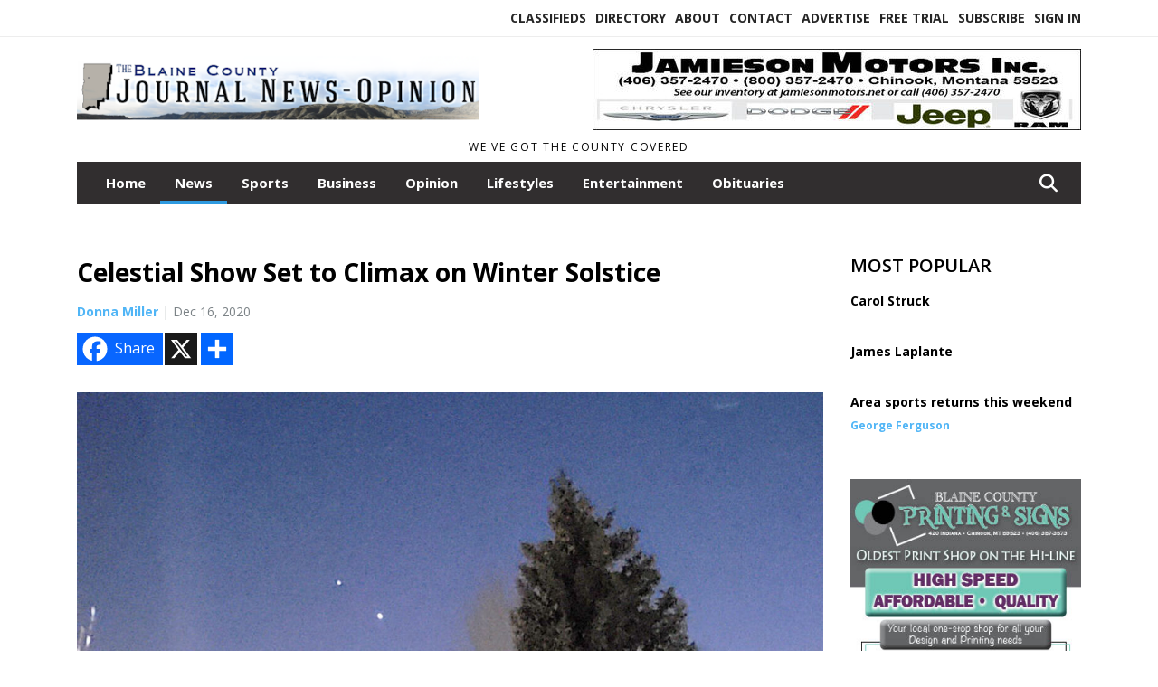

--- FILE ---
content_type: text/html; charset=UTF-8
request_url: https://www.blainecountyjournal.com/story/2020/12/16/news/celestial-show-set-to-climax-on-winter-solstice/6114.html
body_size: 14419
content:
<!doctype html>
<html lang="en">

 <head>
  <META http-equiv="Content-Type" content="text/html; charset=UTF-8" />
  <META NAME="author" content="The Blaine County Journal News-Opinion" />
  <META NAME="description" CONTENT="In this final month of 2020, Jupiter and Saturn, the two largest and brightest planets in our solar system, have been putting on a celestial show." />
  <META NAME="keywords" CONTENT="" />
  <META NAME="robots" CONTENT="index,follow" />
  <META HTTP-EQUIV="cache-control" CONTENT="private, no-store, no-cache, must-revalidate" />
  
  <META NAME="revisit-after" CONTENT="45 days" />
  
  <META PROPERTY="og:title" CONTENT="Celestial Show Set to Climax on Winter Solstice">
<META PROPERTY="og:description" CONTENT="In this final month of 2020, Jupiter and Saturn, the two largest and brightest planets in our solar system, have been putting on a celestial show. Through the entirety of December, skywatchers can look up each evening to watch these two gas giants approach one another. Their apparent merging will occur on December 21, in what astronomers are callin...">
<META PROPERTY="og:url" CONTENT="https://www.blainecountyjournal.com/story/2020/12/16/news/celestial-show-set-to-climax-on-winter-solstice/6114.html">
<META PROPERTY="og:site_name" CONTENT="The Blaine County Journal News-Opinion">
<META PROPERTY="og:type" CONTENT="website">
<META PROPERTY="og:ttl" CONTENT="2419200">
<META PROPERTY="og:image" CONTENT="https://www.blainecountyjournal.com/home/cms_data/dfault/photos/stories/id/1/4/6114/s_top">
<META PROPERTY="og:image:type" CONTENT="image/JPEG" />
<META PROPERTY="og:image:width" CONTENT="994" />
<META PROPERTY="og:image:height" CONTENT="1000" />
  <title>Celestial Show Set to Climax on Winter Solstice - The Blaine County Journal News-Opinion</title>
  
      <meta name="viewport" content="width=device-width, initial-scale=1">
      <link rel="stylesheet" type="text/css" media="screen" href="/app/website_specifics/pdf_click_menu_small.css" />
      <link rel="stylesheet" type="text/css" media="screen" href="/ASSET/1532x26345/XPATH/cms/website_specifics/css_themes/monarch/monarch.css" />
      
         <link href="https://fonts.googleapis.com/css2?family=Open+Sans:ital,wght@0,300;0,400;0,600;0,700;0,800;1,300;1,400;1,600;1,700;1,800&display=swap" rel="stylesheet" />

          <script>
            // Create a link element for the Font Awesome stylesheet with fallback
            const font_awesome_link = document.createElement('link');
            font_awesome_link.rel = 'stylesheet';
            font_awesome_link.type = 'text/css';
            font_awesome_link.href = 'https://repo.charityweather.com/files/font_awesome/font-awesome-6.5.1-pro-ll-kit/css/all-ll-min.css';
 
            // If loading fails, switch to fallback URL
            font_awesome_link.onerror = () => {
              font_awesome_link.href = 'https://repo.lionslight.com/files/font_awesome/font-awesome-6.5.1-pro-ll-kit/css/all-ll-min.css';
            };
 
            // Prepend the stylesheet to the head for faster priority loading
            document.head.prepend(font_awesome_link);
 
            // Optional: Listen for the stylesheet's load event to handle FOUC
            font_awesome_link.onload = () => {
              document.documentElement.classList.add('fa-loaded');
            };
          </script>


<!-- Desktop/canonical vs. mobile/alternate URLs -->
<link rel="canonical" href="https://www.blainecountyjournal.com/story/2020/12/16/news/celestial-show-set-to-climax-on-winter-solstice/6114.html">


   <script src="/app/website_specifics/jquery-2-2-2.min.js"></script>


    <script>

     function offsiteLink(a,b){
      a.href='/ajax/selectit?storyId='+b;
      return false;
     }
     function offsiteAdLink(a,b){
      a.href='/ajax/adselectit?adid='+b;
      return false;
     }


     debug=false;


     function expiredAJAX() {
      // noop
     }


     function RemoveContent(d) {document.getElementById(d).style.display = "none";}
     function InsertContent(d) {document.getElementById(d).style.display = ""; swapdiv(d);}

     function swapdiv(a){
      if (a=='div2'){
       CLEAR.f.runOverlay('/ajax/popular/blogged');
      } else {
       CLEAR.f.runOverlay('/ajax/popular/viewed');
      }
     }

    
    </script>

  
  <script src="/app/js/postscribe/postscribe.min.js"></script>

  
  

        <!-- AD FILLER NETWORK HEADER SCRIPTS (hashtag_head.js) -->




  <!--AD PREFERENCES NEEDED BY JAVASCRIPTS-->

  <script>const PREFS_LOCAL_AD_SHUFFLER = "normal", PREFS_LOCAL_AD_SHUFFLE_TIMER = 30000, setting_ad_clicks_impressions = "enabled", PREFS_LOCAL_AD_IDLE_LOAD_TIMES = 50, console_logging = "off", privacy_version = "30962", terms_version = "37424", ccsetting = "off", ccrejectbtn = "lg", ccprivacycheckbox = "off";</script>
<script>const ads = JSON.parse('[{"ad_type": "horiz_lg","ad_code": "%3Ca%20href%3D%22https%3A%2F%2Fwww%2Ejamiesonmotors%2Enet%2F%22%20target%3D%22blank%22%3E%3Cimg%20src%3D%22%2FIMG%2Fl5DIYDQz%2DPHH%2DkD37tDGAzMPUvhSZ%2FXPATH%2Fhome%2Fcms%5Fdata%2Fdfault%2Fweb%5Fads%2Fhoriz%2F1035%2Djamieson%5Flg%5Fhor%2EjpgXEXT1730x38532is%2Ejpeg%22%20width%3D%22540%22%20height%3D%2290%22%20alt%3D%22%22%3E%3C%2Fa%3E","ad_id": "4MGKSAaIKbDSAiQhJkGsWPPqMecxVMSsmHbalelde"},{"ad_type": "square","ad_code": "%3Cspan%20class%3D%22ad%5Flocal%5Fsquare%22%3E%3Cimg%20src%3D%22%2FIMG%2FxkUmeoxcPdaZilhQq6opt7YLddwxAwpys%2FXPATH%2Fhome%2Fcms%5Fdata%2Fdfault%2Fweb%5Fads%2Fsquare%2F6265%2Deaglesmanor%2EjpgXEXT1776x37436%2Ejpeg%22%20width%3D%22300%22%20height%3D%22250%22%20alt%3D%22%22%3E%3C%2Fspan%3E","ad_id": "Xxrv3l%5FtvAo3lH1GuJrR700PxDBW6x3VLsA%5F9baCD"},{"ad_type": "square","ad_code": "%3Cspan%20class%3D%22ad%5Flocal%5Fsquare%22%3E%3Ca%20href%3D%22https%3A%2F%2Fwww%2Eblainecountyjournal%2Ecom%22%3E%3Cimg%20src%3D%22%2FIMG%2FeRdacVrPeTheaicVT4bvoCpVxdtBCpfdt%2FXPATH%2Fhome%2Fcms%5Fdata%2Fdfault%2Fweb%5Fads%2Fsquare%2F6197%2Dweb%5Fad%2EjpgXEXT1550x35620%2Ejpeg%22%20width%3D%22300%22%20height%3D%22457%22%20alt%3D%22%22%3E%3C%2Fa%3E%3C%2Fspan%3E","ad_id": "c2w08qEy0Ft8qM6LzOwWA55U2IGb%5F28eQxFgPIPHI"}]');</script>

<script src="/ASSET/1533x23178/XPATH/cms/website_specifics/monarch_ad_shuffler.js"></script>

<script>$(function() {
    var submitIcon = $('.searchbox-icon');
    var inputBox = $('.searchbox-input');
    var searchBox = $('.searchbox');
    var isOpen = false;
    submitIcon.click(function () {
        if (isOpen == false) {
            searchBox.addClass('searchbox-open');
            inputBox.focus();
            isOpen = true;
        } else {
            searchBox.removeClass('searchbox-open');
            inputBox.focusout();
            isOpen = false;
        }
    });
    submitIcon.mouseup(function () {
        return false;
    });
    searchBox.mouseup(function () {
        return false;
    });
    $(document).mouseup(function () {
        if (isOpen == true) {
            $('.searchbox-icon').css('display', 'block');
            submitIcon.click();
        }
    });


 runIf($('.menu').length,'jQuery.sticky','/app/website_specifics/sticky.js',function(){
  $(".menu").sticky({ topSpacing: 0, center:true, className:"stickynow" });
 });



});
function buttonUp() {
    var inputVal = $('.searchbox-input').val();
    inputVal = $.trim(inputVal).length;
    if (inputVal !== 0) {
        $('.searchbox-icon').css('display', 'none');
    } else {
        $('.searchbox-input').val('');
        $('.searchbox-icon').css('display', 'block');
    }
}



runIf=function(condition,name,url,callback){
 if(condition){
  runSafe(name,url,callback);
 }
}



runSafe=function(name,url,callback){
 if(typeof window[name] != 'undefined'){
  callback();
 } else {
  if(typeof runsafe != 'object'){runsafe={};}
  if(runsafe[url] && runsafe[url].constructor === Array){var loadit=false;} else {runsafe[url]=[];var loadit=true;}
  runsafe[url].push(callback);
  // START001 UI stuff not necessary
  // if (document.body){document.body.style.borderTop="10px solid red";}
  // END001 UI stuff not necessary
  if (loadit){
   var js = document.createElement('script');
   js.async = true;
   js.src = url;
   js.onload = js.onreadystatechange = (function(){return function(){
    while(runsafe[url].length){
     var f=runsafe[url].shift();
     f();
    }
    delete runsafe[url];
    var count = 0; for (var k in runsafe) if (runsafe.hasOwnProperty(k)) count++;
    if(count==0){
     // START002 UI stuff not necessary
     if (document.body){document.body.style.borderTop="none";}
     // END002 UI stuff not necessary
    }
   }})();
   var first = document.getElementsByTagName('script')[0];
   first.parentNode.insertBefore(js, first);
  }
 }
}



</script>

<style>
.preLoadImg {
    display: none;
}
#undefined-sticky-wrapper:before {
    height:50px;
    background-color: #B6BD98;
}
</style>

<!-- CSS for print_sub_alert -->
<style>

.print_sub_container {
    width:auto;
}
.print_sub_container div {
    width:auto;
}
.print_sub_container .print_sub_header {
//    background-color:#c7edfc;
//    padding: 12px 2px;
    cursor: pointer;
    font-weight: bold;
}
.print_sub_container .print_sub_content {
    display: none;
    padding : 5px;
}
</style>



  

<script type="text/javascript">
  window._taboola = window._taboola || [];
  _taboola.push({article:'auto'});
  !function (e, f, u, i) {
    if (!document.getElementById(i)){
      e.async = 1;
      e.src = u;
      e.id = i;
      f.parentNode.insertBefore(e, f);
    }
  }(document.createElement('script'),
  document.getElementsByTagName('script')[0],
  '//cdn.taboola.com/libtrc/lionslightcorp-network/loader.js',
  'tb_loader_script');
  if(window.performance && typeof window.performance.mark == 'function')
    {window.performance.mark('tbl_ic');}
</script>




 </head>
 <body>


<img class="preLoadImg" src="/home/cms_data/dfault/images/home-menu-icon.png" width="1" height="1" alt="" />
<img class="preLoadImg" src="/home/cms_data/dfault/images/home-menu-active-icon.png" width="1" height="1" alt="" />



<!-- BEGIN TEXT THAT APPEARED BEFORE THE MAIN DIV. -->

<!-- END TEXT THAT APPEARED BEFORE THE MAIN DIV. -->


  <section class="top-bar">
    <div class="container">
      <div class="row">
	<div class="col-sm-2">
	  <ul class="social">
      
	  </ul>
	</div>
	<div class="col-sm-10 text-right">
	  <div id="main_menu">
	    <ul class="links">
            <li class="nav-item jvlmn"><a  href="https://www.blainecountyjournal.com/classifieds" >Classifieds</a></li><li class="nav-item jvlmn"><a  href="https://www.blainecountyjournal.com/directory" >Directory</a></li><li class="nav-item jvlmn"><a  href="https://www.blainecountyjournal.com/about" >About</a></li><li class="nav-item jvlmn"><a  href="https://www.blainecountyjournal.com/contact" >Contact</a></li><li class="nav-item jvlmn"><a  href="https://www.blainecountyjournal.com/advertise" >Advertise</a></li><li class="nav-item jvlmn"><a  href="https://www.blainecountyjournal.com/trial" >Free Trial</a></li><li class="nav-item jvlmn"><a  href="https://www.blainecountyjournal.com/subscribe" >Subscribe</a></li><li class="nav-item jvlmn"><a  href="https://www.blainecountyjournal.com/login?r=%2Fstory%2F2020%2F12%2F16%2Fnews%2Fcelestial%2Dshow%2Dset%2Dto%2Dclimax%2Don%2Dwinter%2Dsolstice%2F6114%2Ehtml" >Sign In</a></li>
	    </ul>
	  </div>
	</div>
      </div>
    </div>
  </section>
   

   <!--/// Header ///-->
	<header class="header home-4">
		<div class="container">
			<div class="row">
				<div class="col-sm-5">
					<figure class="logo"><a href="https://www.blainecountyjournal.com/" aria-label="Home"><img src="/home/cms_data/dfault/images/masthead_522x100.png" alt="" class="logo"></a>
					</figure>
				</div>
				<div class="col-sm-7 text-right xs-none">
      <div class="header_story_ad" aria-hidden="true"><div class="ad_local_lghoriz" data-mobile-ad1="" data-mobile-ad2="" data-desktop-ad1="%3C%21%2D%2Dad%5Finit%5Fctr%3Ag604AuI24JxAuQ%252DP3S0aEJ946QKbD%252DASU1JITMTLM%2D%2D%3E%3Ca%20href%3D%22https%3A%2F%2Fwww%2Ejamiesonmotors%2Enet%2F%22%20target%3D%22blank%22%3E%3Cimg%20src%3D%22%2FIMG%2Fl5DIYDQz%2DPHH%2DkD37tDGAzMPUvhSZ%2FXPATH%2Fhome%2Fcms%5Fdata%2Fdfault%2Fweb%5Fads%2Fhoriz%2F1035%2Djamieson%5Flg%5Fhor%2EjpgXEXT1730x38532is%2Ejpeg%22%20width%3D%22540%22%20height%3D%2290%22%20alt%3D%22%22%3E%3C%2Fa%3E" data-desktop-ad2=""></div></div>
 				</div>
			</div>
			<div class="row">
				<div class="col-sm-12">
					<div class="date">
    <div class="grid_1 rightone">
     <p class="pub_date">
      We've Got The County Covered
     </p>
    </div>
					</div>
				</div>
			</div>
		</div>
	</header>
<!-- Dynamic script (11-21-2025) -->
<style>
#JvlNavbarContent {
    width: 100%  /* Prevents wrapping */
}
#JvlNavbarContent .nav {
    flex-wrap: nowrap;  /* Prevents wrapping */
}
#JvlNavbarContent .nav a {
    white-space: nowrap;  /* Prevents text wrapping */
}
#JvlNavbarContent .nav > li {  /* Hide all menu items initially */
    opacity: 0;
    /* transition: opacity 0.2s ease; /* Animation when JS adds .show */
}
#JvlNavbarContent .nav > li.show { /* Reveal all menu items */
    opacity: 1;
}

/* ADDED 12-4-2025: Apply opacity: 1 when screen width is 990px or less */
@media screen and (max-width: 990px) {
    #JvlNavbarContent .nav > li {
        opacity: 1;
    }
}

</style>
<script>const dynamicMenu = true;</script>
   <section class="header home-4" style="top:0;position:sticky;padding-top:0;z-index:2022;">
		<div class="container">
			<div class="row">
				<div class="col-sm-12">
					<nav class="navbar navbar-expand-lg navbar-default">
        <div class="navbar-header">
    <button class="navbar-toggler" type="button" data-bs-toggle="collapse" data-bs-target="#JvlNavbarContent" aria-controls="navbarSupportedContent" aria-expanded="false" aria-label="Toggle navigation">
      <i class="fa fa-bars" style="color:#fff;"></i>
    </button>
        </div>

        <!-- Collect the nav links, forms, and other content for toggling -->
        <div class="collapse navbar-collapse" id="JvlNavbarContent">
          <ul class="nav navbar-nav  me-auto mb-2 mb-lg-0"><li class="nav-item jvlmnreg"><a class="nav-link" href="https://www.blainecountyjournal.com/">Home</a></li><li class="nav-item jvlmnreg active"><a class="nav-link" href="https://www.blainecountyjournal.com/section/news">News</a></li><li class="nav-item jvlmnreg"><a class="nav-link" href="https://www.blainecountyjournal.com/section/sports">Sports</a></li><li class="nav-item jvlmnreg"><a class="nav-link" href="https://www.blainecountyjournal.com/section/business">Business</a></li><li class="nav-item jvlmnreg"><a class="nav-link" href="https://www.blainecountyjournal.com/section/opinion">Opinion</a></li><li class="nav-item jvlmnreg"><a class="nav-link" href="https://www.blainecountyjournal.com/section/lifestyles">Lifestyles</a></li><li class="nav-item jvlmnreg"><a class="nav-link" href="https://www.blainecountyjournal.com/section/entertainment">Entertainment</a></li><li class="nav-item jvlmnreg"><a class="nav-link" href="https://www.blainecountyjournal.com/section/obituaries">Obituaries</a></li><li class="nav-item jvlmn"><a  href="https://www.blainecountyjournal.com/classifieds" >Classifieds</a></li><li class="nav-item jvlmn"><a  href="https://www.blainecountyjournal.com/directory" >Directory</a></li><li class="nav-item jvlmn"><a  href="https://www.blainecountyjournal.com/about" >About</a></li><li class="nav-item jvlmn"><a  href="https://www.blainecountyjournal.com/contact" >Contact</a></li><li class="nav-item jvlmn"><a  href="https://www.blainecountyjournal.com/advertise" >Advertise</a></li><li class="nav-item jvlmn"><a  href="https://www.blainecountyjournal.com/trial" >Free Trial</a></li><li class="nav-item jvlmn"><a  href="https://www.blainecountyjournal.com/subscribe" >Subscribe</a></li><li class="nav-item jvlmn"><a  href="https://www.blainecountyjournal.com/login?r=%2Fstory%2F2020%2F12%2F16%2Fnews%2Fcelestial%2Dshow%2Dset%2Dto%2Dclimax%2Don%2Dwinter%2Dsolstice%2F6114%2Ehtml" >Sign In</a></li>
								</ul><ul class="nav navbar-nav ml-auto"><div class="navbar-nav ml-auto">
				            <a href="javascript:;" class="search-toggler"> 
								<i class="fa fa-search"></i>
							</a>
							<div id="search-form">
							    <form method="GET" class="searchbox" autocomplete="on" action="/findit" NAME="findit">
                                                                <input class="search" type="text" name="mysearch" placeholder="Search" required="" value="" title="search">
								<input class="submit-search" type="submit" value="Submit">
                                                            </form>
							</div>
				        </div></ul></div>
					</nav>
				</div>
			</div>
		</div>
	</section>
<script>
/**
 * Dynamic Navigation Menu with Responsive Overflow
 * Automatically collapses menu items into a "More..." dropdown on narrow screens
 */

(function() {
    'use strict';

    // Configuration
    const CONFIG = {
        RESERVED_SPACE: 200,
        BREAKPOINT: 990,
        DEBOUNCE_DELAY: 0,
        SELECTOR: {
            MAIN_MENU: 'ul.nav.navbar-nav.me-auto',
            DROPDOWN_TOGGLE: '[data-bs-toggle="dropdown"]'
        },
        CLASS: {
            NAV_ITEM: 'nav-item',
            NAV_LINK: 'nav-link',
            DROPDOWN: 'dropdown',
            DROPDOWN_ITEM: 'dropdown-item',
            DROPDOWN_MENU: 'dropdown-menu',
            DROPEND: 'dropend',
            HIDDEN: 'd-none',
            PROTECTED: 'jvlmn',
            REGULAR: 'jvlmnreg',
            MORE_DROPDOWN: 'more-dropdown',
            MORE_MENU: 'more-menu'
        }
    };

    // State management
    let resizeTimer = null;
    let mainMenu = null;
    let moreDropdown = null;
    let moreMenu = null;
    let hasInitialized = false; // track if init() has run

    /**
     * Initialize the dynamic menu system
     */
    function init() {
        try {
            if (hasInitialized) return; // safety check
            hasInitialized = true;
            // Check if dynamic menu is enabled
            if (!shouldInitialize()) {
                return;
            }

            mainMenu = document.querySelector(CONFIG.SELECTOR.MAIN_MENU);
            
            if (!mainMenu) {
                console.error('[DynamicMenu] Main menu not found. Selector:', CONFIG.SELECTOR.MAIN_MENU);
                return;
            }

            mergeExistingMoreDropdowns();
            setupEventListeners();
            adjustMenu();
            showNavbar();
        } catch (error) {
            console.error('[DynamicMenu] Initialization error:', error);
        }
    }

    /**
    * Show navbar sections on page load
    */
    function showNavbar() {
        const items = document.querySelectorAll('#JvlNavbarContent .navbar-nav > li');
        items.forEach((item, index) => {
                item.classList.add('show');
        });
    }

    /**
     * Find and merge any pre-existing "More..." dropdowns
     */
    function mergeExistingMoreDropdowns() {
        const existingDropdowns = Array.from(mainMenu.querySelectorAll('li'))
            .filter(li => li && li.textContent.trim().toLowerCase().startsWith('more...'));

        // Create our consolidated More... dropdown
        createMoreDropdown();

        // Merge items from existing dropdowns
        existingDropdowns.forEach(dropdown => {
            if (dropdown === moreDropdown) return;

            const items = dropdown.querySelectorAll(`.${CONFIG.CLASS.DROPDOWN_MENU} > li`);
            items.forEach(item => moreMenu.appendChild(item));
            dropdown.remove();
        });
    }

    /**
     * Create the More... dropdown element
     */
    function createMoreDropdown() {
        moreDropdown = document.createElement('li');
        moreDropdown.className = `${CONFIG.CLASS.NAV_ITEM} ${CONFIG.CLASS.DROPDOWN} ${CONFIG.CLASS.HIDDEN} ${CONFIG.CLASS.MORE_DROPDOWN}`;
        moreDropdown.innerHTML = `
            <a class="${CONFIG.CLASS.NAV_LINK} dropdown-toggle" href="#" data-bs-toggle="dropdown" data-bs-auto-close="outside" aria-expanded="false">
                More...
            </a>
            <ul class="${CONFIG.CLASS.DROPDOWN_MENU} ${CONFIG.CLASS.MORE_MENU}"></ul>
        `;

        moreMenu = moreDropdown.querySelector(`.${CONFIG.CLASS.MORE_MENU}`);
        mainMenu.appendChild(moreDropdown);
    }

    /**
     * Setup nested dropdown handlers for items inside More...
     */
    function setupNestedDropdowns() {
        if (!moreMenu) return;

        const nestedDropdowns = moreMenu.querySelectorAll(`.${CONFIG.CLASS.DROPDOWN}, .${CONFIG.CLASS.NAV_ITEM}.${CONFIG.CLASS.DROPDOWN}`);

        nestedDropdowns.forEach(dropdown => {
            const toggle = dropdown.querySelector(CONFIG.SELECTOR.DROPDOWN_TOGGLE);
            if (!toggle) return;

            // Style adjustments for nested dropdowns
            if (toggle.classList.contains(CONFIG.CLASS.NAV_LINK)) {
                toggle.classList.add(CONFIG.CLASS.DROPDOWN_ITEM);
            }

            const nestedMenu = dropdown.querySelector(`.${CONFIG.CLASS.DROPDOWN_MENU}`);
            if (nestedMenu) {
                dropdown.classList.add(CONFIG.CLASS.DROPEND);

                // Style nested menu
                if (!nestedMenu.hasAttribute('data-styled')) {
                    nestedMenu.style.padding = '0';
                    nestedMenu.style.position = 'static';
                    nestedMenu.setAttribute('data-styled', 'true');
                }

                // Add classes and indentation to nested items
                styleNestedItems(nestedMenu);

                // Initialize Bootstrap dropdown
                initializeBootstrapDropdown(toggle);
            }
        });
    }

    /**
     * Style nested menu items with proper classes and indentation
     */
    function styleNestedItems(nestedMenu) {
        const items = nestedMenu.querySelectorAll('li');
        items.forEach(item => {
            item.classList.add(CONFIG.CLASS.NAV_ITEM, CONFIG.CLASS.REGULAR);
        });

        const links = nestedMenu.querySelectorAll(`.${CONFIG.CLASS.DROPDOWN_ITEM}, li > a`);
        links.forEach(link => {
            if (!link.hasAttribute('data-indented')) {
                link.style.setProperty('padding-left', '2rem', 'important');
                link.setAttribute('data-indented', 'true');
                link.classList.add(CONFIG.CLASS.NAV_LINK);
            }
        });
    }

    /**
     * Initialize Bootstrap dropdown instance
     */
    function initializeBootstrapDropdown(toggle) {
        if (!window.bootstrap?.Dropdown) return;

        try {
            const existingInstance = bootstrap.Dropdown.getInstance(toggle);
            if (existingInstance) {
                existingInstance.dispose();
            }

            new bootstrap.Dropdown(toggle, { autoClose: true });
        } catch (error) {
            console.error('[DynamicMenu] Error initializing Bootstrap dropdown:', error);
        }
    }

    /**
     * Restore item to its original state when moving out of More...
     */
    function restoreItemState(item) {
        if (!item.classList) return;

        item.classList.remove(CONFIG.CLASS.DROPEND);
        item.classList.add(CONFIG.CLASS.NAV_ITEM);

        // Restore dropdown toggle classes
        const toggle = item.querySelector(CONFIG.SELECTOR.DROPDOWN_TOGGLE);
        if (toggle?.classList.contains(CONFIG.CLASS.DROPDOWN_ITEM)) {
            toggle.classList.remove(CONFIG.CLASS.DROPDOWN_ITEM);
        }

        // Remove nested dropdown styling
        const nestedMenu = item.querySelector(`.${CONFIG.CLASS.DROPDOWN_MENU}`);
        if (nestedMenu?.hasAttribute('data-styled')) {
            nestedMenu.removeAttribute('style');
            nestedMenu.removeAttribute('data-styled');

            const nestedItems = nestedMenu.querySelectorAll('[data-indented="true"]');
            nestedItems.forEach(link => {
                link.style.paddingLeft = '';
                link.removeAttribute('data-indented');
            });
        }
    }

    /**
     * Move all items from More... back to main menu
     */
    function moveItemsBackToMainMenu() {
        while (moreMenu.firstChild) {
            const child = moreMenu.firstChild;
            restoreItemState(child);
            mainMenu.insertBefore(child, moreDropdown);
        }
    }

    /**
     * Prepare item for insertion into More... dropdown
     */
    function prepareItemForMore(item) {
        item.classList.add(CONFIG.CLASS.NAV_ITEM, CONFIG.CLASS.REGULAR);

        const link = item.querySelector('a');
        if (link && !link.classList.contains(CONFIG.CLASS.NAV_LINK)) {
            link.classList.add(CONFIG.CLASS.NAV_LINK);
        }
    }

    /**
     * Main adjustment logic - handles menu overflow
     */
    function adjustMenu() {
        if (!mainMenu || !moreDropdown || !moreMenu) return;

        // Reset: move everything back
        moveItemsBackToMainMenu();
        moreDropdown.classList.add(CONFIG.CLASS.HIDDEN);

        // Only apply overflow logic on desktop
        if (window.innerWidth <= CONFIG.BREAKPOINT) return;

        const containerWidth = mainMenu.parentElement.offsetWidth;
        const items = Array.from(mainMenu.children).filter(li => li !== moreDropdown);
        
        let usedWidth = 0;
        let overflowIndex = -1; // BEFORE 11-19-2025: -1

        // Find overflow point
        for (let i = 0; i < items.length; i++) {
            usedWidth += items[i].offsetWidth;

            if (usedWidth > containerWidth - CONFIG.RESERVED_SPACE) {
                overflowIndex = i;   // BEFORE 11-19-2025: i - 1
                break;
            }
        }

        // Move overflowing items to More...
        if (overflowIndex >= 0) {
            for (let i = items.length - 1; i >= overflowIndex; i--) {
                const item = items[i];

                // Skip protected items
                if (item.classList.contains(CONFIG.CLASS.PROTECTED)) continue;

                prepareItemForMore(item);
                moreMenu.insertBefore(item, moreMenu.firstChild);
            }

            if (moreMenu.children.length > 0) {
                moreDropdown.classList.remove(CONFIG.CLASS.HIDDEN);
                setupNestedDropdowns();
            }
        }
    }

    /**
     * Debounced resize handler
     */
    function handleResize() {
        clearTimeout(resizeTimer);
        resizeTimer = setTimeout(adjustMenu, CONFIG.DEBOUNCE_DELAY);
    }

    /**
     * Setup event listeners
     */
    function setupEventListeners() {
        window.addEventListener('resize', handleResize);
    }

    /**
     * Cleanup function for proper teardown
     */
    function destroy() {
        window.removeEventListener('resize', handleResize);
        clearTimeout(resizeTimer);
    }

    /**
     * Check if dynamic menu is enabled via global variable
     */
    function shouldInitialize() {
        return typeof dynamicMenu !== 'undefined' && dynamicMenu === true;
    }

    /**
    // Initialize when DOM is ready
    if (document.readyState === 'loading') {
        document.addEventListener('DOMContentLoaded', init);
    } else {
        init();
    }
    */

    /* ADDED 12-4-2025 */
    if (window.innerWidth > CONFIG.BREAKPOINT){
        init();
    } else {
        showNavbar();
    }

    // Listen for resize
    window.addEventListener('resize', () => {
        if (!hasInitialized && window.innerWidth > CONFIG.BREAKPOINT) {
            init(); // run once when crossing above breakpoint
        }
    });

})();
</script>

   <section class="head-info">
		<div class="container">
			<div class="row">
				<div class="col-8">
					<span id="weatherinfo1"><div class="weather-info">
						<script tag="a" src="https://repo.charityweather.com/cw.js" onerror="this.onerror=null;this.src='https://www.charityweather.com/cw.js';" widgetid="2cfa2loftemr" locationname="Chinook, MT" iconstyle="colorfill" trigger="click" widget-align="left" data-style="opacity:0;" showname="true"></script>
					</div></span>

				</div>
				<div class="col-4 text-right">
					
					<!--<a href="javascript:;" class="primary-btn">e-Edition</a>-->
				</div>
			</div>
		</div>
	</section><section class="main-dt">
		<div class="container">
			<div class="row">
				<div class="col-lg-9 col-md-8 lft"><!--/// Begin Article from headline... ///--><!-- open the "right_border" div --><div class="right_border"><h1>Celestial Show Set to Climax on Winter Solstice</h1><div class="byline_date_comments"><span class='author'><span class='font-weight-bold'><a href='https://www.blainecountyjournal.com/author/donna_miller' aria-label="Author link" class="author-blue">Donna Miller</a></span></span><span class="volume_issue"> | Dec 16, 2020</span></div> <!--END class="byline_date_comments"-->
	<div class="a2a_kit a2a_kit_size_32 a2a_default_style" style="margin-bottom: 30px;">
		    <a class="a2a_button_facebook a2alink_border a2a_fb">Share</a>
    <a class="a2a_button_x a2alink_border"></a>
    <a class="a2a_dd a2alink_border" href="https://www.addtoany.com/share" data-annotation="none" aria-label="Addtoany button"></a>

	</div>
<script src="//static.addtoany.com/menu/page.js" async></script><div class="title_separator"></div><!-- BEGIN STORY SLIDER --><div class="top_image_left"><div class="carousel-container"><div class="carousel"><div class="slider_storyslider1 owl-carousel owl-theme"><div class="item hover-img"><div class="image-video"><a href="https://www.blainecountyjournal.com/IMG/EY8DPCYR4QNNPIW-M2IzglVLKbngX/XPATH/home/cms_data/dfault/photos/stories/id/1/4/6114/s_topXEXT1542x35380is.jpg" alt="" single-image="image" data-caption=""><img data-src="/IMG/UuSZlYunOmjjlesUiMeJ27rhgB92t/XPATH/home/cms_data/dfault/photos/stories/id/1/4/6114/s_topXEXT1542x35380is.jpg" alt="" dataphotocropsetting="CROP"></a></div><div class="authorName"><span></span> <span id="counter" class="counter"></span></div><p class="caption"></p></div></div></div></div></div><!-- END STORY SLIDER --><div class="c-box"><P>In this final month of 2020, Jupiter and Saturn, the two largest and brightest planets in our solar system, have been putting on a celestial show. Through the entirety of December, skywatchers can look up each evening to watch these two gas giants approach one another. Their apparent merging will occur on December 21, in what astronomers are calling the Great Conjunction of 2020. During this close encounter, Jupiter and Saturn will form a rare "Christmas Star" on winter solstice when the conjunction reaches its climax. </P><P>Tonight, December 16, Earth's moon will sit just five degrees away from the planetary duo, offering a visual comparison. Jupiter currently appears brighter than any star in the sky. Although Saturn sits east of Jupiter and is slightly dimmer, it is still just as bright as the brightest stars, with a recognizable glow. Because they will be visible anywhere on Earth without the aid of binoculars or a telescope, skygazers can observe both planets in the southwestern sky just after sunset, weather and cloud conditions permitting. Located approximately 20 degrees above the horizon, the planetary pair will appear low in the western sky for about an hour until they slip below the horizon. </P><P>Composed mostly of hydrogen and helium gas, which surround a relatively dense core of ice and rock, the two planets will appear so close together that they'll almost look like one object. The last time Jupiter and Saturn passed this closely to one another was approximately 800 years ago. According to information from NASA, the two planets won't actually be physically close because they will remain hundreds of millions of miles apart; they will simply look that way from Earth because of their orbital alignment.</P><P>In late November, Rice University's Office of Public Affairs released a news brief about the planets' alignment. In that statement, Patrick Hartigan, a professor of physics and astronomy at Rice, said: "Alignments between these two planets are rather rare, occurring once every 20 years or so, but this conjunction is exceptionally rare because of how close the planets will appear to one another. You'd have to go all the way back to just before dawn on March 4, 1226, to see a closer alignment between these objects visible in the night sky. On December 21, the evening of closest approach, they will look like a double planet." </P><P>For most telescope viewers, each planet and several of its larger moons will be visible in the same field of view that evening. Those with observing equipment will be able to zoom in to view Jupiter's four moons--Europa, Io, Callisto, and Ganymede-as well as Saturn's massive rings.</P><P>Those without telescopes can watch a livestream of the Great Conjunction of 2020 online, courtesy of Lowell Observatory. Beginning at 7 P.M. EST on December 21, Lowell astronomers and educators will share live views of Jupiter and Saturn through observatory telescopes while discussing the nature of conjunctions. </P><P>Despite all of the fanfare this conjunction is receiving, conjunctions themselves are actually quite common. They happen whenever two celestial objects appear to pass close to one another as seen from Earth. For example, throughout the year, the moon regularly appears alongside a number of planets and bright stars. And two or more planets come together fairly frequently. The last conjunction of Jupiter and Saturn occurred in May 2000. However, that close approach occurred relatively near the Sun, making it difficult to observe. Partially hidden in solar glare, it wasn't eye-catching. Furthermore, the planets never came anywhere as close together as they will this month.</P><P>We won't have to wait another 800 years to see the solar system's two largest planets repeat this month's performance. Another Great Conjunction will occur in 2080. Of course, many of us alive today won't be around then, so we best try to catch a glimpse of this display.</P><P>Experienced skygazers remind those who wish to enjoy the Great Conjunction of 2020 to keep in mind that Jupiter appears brighter because it's bigger and closer to Earth than Saturn. Jupiter sits just over half a billion miles away, while Saturn is roughly double that distance from Earth. </P><P>Harlem resident and Librarian at Aaniiih Nakoda College, Eva English has long been fascinated by the night sky. In 2017, English took that fascination to the next level when she applied and was accepted to become a volunteer for the Solar System Ambassadors (SSA) program through the NASA Jet Propulsion Laboratory.</P><P>As defined on their website, NASA's SSA program is "a public engagement effort that works with motivated volunteers across the nation to communicate the science and excitement of NASA's space exploration missions and discoveries with the people in their communities." </P><P>About her work as an Ambassador, English said: "Honestly, the moon is what fascinates me most about the night sky. I suppose that fascination dates back to childhood and the Apollo moon landings. I remember my mom and dad-who were both grade school teachers-bringing some of their students to our house to watch the landings on television. </P><P>"As an adult when I had the opportunity to go to Kennedy Space Center in Florida for the first time in 1997, that was nearly a religious experience for me. You know, there's a library there! But really, I'd be happy working in the gift shop just to be around all that history!</P><P>"While I've always looked to the night sky, my participation in this group is what has increased my interest in more 'sky' things. And in my role as an SSA, I use my Facebook page to try to promote any solar system news. This has truly been an interesting and exciting time for both astronomy and space exploration, with things like the NEOWISE comet, Starlink (and generally, the force that is Elon Musk), meteor showers, and NASA's partnership with SpaceX to return Americans to space on American vessels. </P><P>"And now we have the 'Christmas Star.' I hope people won't look too late in the evening and end up missing it because the planets will have already gone below the horizon. I believe that with COVID, people are looking for anything positive, leading to more interest in exactly this type of thing," English explained.</P><P>As we gaze out at the two planets to observe this holiday magic in the skies, we're reminded of our place in the solar system. Perhaps the experience will make us all feel a bit closer and more connected to our own planet, even if the pandemic currently has us feeling rather distant and disconnected.</P></div><!-- close the "right_border" div -->
<div style="clear:both"></div></div>
    <script> 
      try { _402_Show(); } catch(e) {} 
    </script><div class="clear">&nbsp;</div><!--/// CLEAR ///--><!--END CONTENT AREA-->

				</div>
     <!--BEGIN SIDEBAR CONTENT AREA-->
				<div class="col-lg-3 col-md-4 rht"><!--BEGIN SIDEBAR CONTENT AREA--><div class="news-breaking-info most_popular"><div class="style-head"><h2>Most Popular</h2></div><ul><li><h3><a href='https://www.blainecountyjournal.com/story/2025/12/31/obituaries/carol-struck/10794.html' aria-label=''>Carol Struck</a></h3><h4><span><strong></strong> </span> </h4></li>
<li><h3><a href='https://www.blainecountyjournal.com/story/2025/12/31/obituaries/james-laplante/10795.html' aria-label=''>James Laplante</a></h3><h4><span><strong></strong> </span> </h4></li>
<li><h3><a href='https://www.blainecountyjournal.com/story/2025/12/31/sports/area-sports-returns-this-weekend/10797.html' aria-label=''>Area sports returns this weekend</a></h3><h4><span><strong>George Ferguson</strong> </span> </h4></li>
</ul></div><div class="side_separator ss_invisible"></div><div class="squaread_insertpoint" id="sq1"><div style="text-align:center;" aria-hidden="true" class="ad_type_square"><!--ad_init_ctr:%2DSMQYGgOQhJYGoWnPqMychVQSovrbicOoBuYb--><span class="ad_local_square"><a href="https://www.blainecountyjournal.com"><img src="/IMG/eRdacVrPeTheaicVT4bvoCpVxdtBCpfdt/XPATH/home/cms_data/dfault/web_ads/square/6197-web_ad.jpgXEXT1550x35620.jpeg" width="300" height="457" alt=""></a></span></div><div class="side_separator"></div></div><div class="ll_cw_network_ad"></div><div class="side_separator"></div><div class="squaread_insertpoint" id="sq2"><div style="text-align:center;" aria-hidden="true" class="ad_type_square"><!--ad_init_ctr:HbVZhPpXZqShPxfwYzV7lqeZbxrAkfh71WqpnFEst--><span class="ad_local_square"><img src="/IMG/xkUmeoxcPdaZilhQq6opt7YLddwxAwpys/XPATH/home/cms_data/dfault/web_ads/square/6265-eaglesmanor.jpgXEXT1776x37436.jpeg" width="300" height="250" alt=""></span></div><div class="side_separator"></div></div><div class="squaread_insertpoint" id="sq3"><div style="text-align:center;" aria-hidden="true" class="ad_type_square"><!-- LL Network Ad --></div><div class="side_separator"></div></div><!--END SIDEBAR CONTENT AREA-->
     <!--END SIDEBAR CONTENT AREA-->					
				</div>					
			</div>					
			<div class="row">
				<div class="col-sm-12">

<!-- LL Network Ad --><!-- Ad Filler T Replacement, Stories -->
<div class="white_space"></div>
<div class="taboola_wrapper">
<div class="af_widget_bottom_stories" id="ccbody" aria-hidden="true">
<div id="taboola-below-article-thumbnails"></div>

<!-- BEGIN LL script for moving Taboola up on mobile stories -->
<script type="text/javascript">
try {
  var taboola_widget_div = document.getElementsByClassName("af_widget_bottom_stories")[0];
var mobile_container = document.getElementsByClassName("lft")[0];
var desktop_container = document.getElementsByClassName("taboola_wrapper")[0];
function move_taboola_widget() {
  try {
    if (taboola_widget_div && mobile_container && desktop_container) {
      if (window.matchMedia("(max-width: 767px)").matches) {
        // Check if the mobile container does not contain the div and the div is not already a child of the container
        if (!mobile_container.contains(taboola_widget_div) && taboola_widget_div.parentNode !== mobile_container){
          mobile_container.appendChild(taboola_widget_div); // Move to mobile container
          // console.log("Moved to mobile container.");
        } else {
          // console.log("Taboola already exists on mobile or div is already in the target container.");
        }
      } else {
        // Check if the desktop container does not contain the div and the div is not already a child of the container
        if (!desktop_container.contains(taboola_widget_div) && taboola_widget_div.parentNode !== desktop_container) {
          desktop_container.appendChild(taboola_widget_div);
          // console.log("Moved to desktop container.");
        } else {
          // console.log("Taboola already exists on desktop or div is already in the target container.");
        }
      }
    }
  } catch (error) {
    console.error("An error occurred while moving the div:", error);
  }
}
// Debounce function to limit the rate of function execution
function debounce(func, wait) {
  let timeout;
  return function() {
    clearTimeout(timeout);
    timeout = setTimeout(() => func.apply(this, arguments), wait);
  };
}
// Initial check
move_taboola_widget();
// Re-check on viewport change
window.matchMedia("(max-width: 767px)").addEventListener("change", debounce(move_taboola_widget, 500));
} catch (error) {
  console.error("An error occurred:", error);
}
</script>
<!-- END LL script -->

<script type="text/javascript">
  window._taboola = window._taboola || [];
  _taboola.push({
    mode: 'alternating-thumbnails-a',
    container: 'taboola-below-article-thumbnails',
    placement: 'Below Article Thumbnails',
    target_type: 'mix'
  });
</script>
</div>
</div>
<div class="white_space"></div>

<div class="clear">&nbsp;</div><!--/// CLEAR ///--><div class='reader_comments'>

<!--//////////////////// START READER COMMENTS ////////////////////-->
<a id='readercomments'></a><div><div class="clear">&nbsp;</div><!--/// CLEAR ///--></div></div>
<script src='/apps/clear/clear.js'></script>
<!--Story_full--></div>
			</div>	
		</div>
	</section>
   <footer class="footer">
		<div class="container">
			<div class="row">
				<div class="col-sm-12">
					<hr class="top">
				</div>
			</div>
			<div class="row">
				<div class="col-sm-7 bdr-rft">
					<div class="row">
						<div class="col-sm-4">
							<h3>Sections</h3>
							<ul><li><a href='https://www.blainecountyjournal.com/section/news' aria-label="Section link" class="author-blue">News</a></li><li><a href='https://www.blainecountyjournal.com/section/sports' aria-label="Section link" class="author-blue">Sports</a></li><li><a href='https://www.blainecountyjournal.com/section/business' aria-label="Section link" class="author-blue">Business</a></li><li><a href='https://www.blainecountyjournal.com/section/opinion' aria-label="Section link" class="author-blue">Opinion</a></li><li><a href='https://www.blainecountyjournal.com/section/lifestyles' aria-label="Section link" class="author-blue">Lifestyles</a></li><li><a href='https://www.blainecountyjournal.com/section/entertainment' aria-label="Section link" class="author-blue">Entertainment</a></li><li><a href='https://www.blainecountyjournal.com/section/obituaries' aria-label="Section link" class="author-blue">Obituaries</a></li>
							</ul>
						</div>
						<div class="col-sm-4">
						        <h3>Newspaper</h3>
						        <ul>
						          <li><a href="https://www.blainecountyjournal.com/contact" >Contact</a></li><li><a href="https://www.blainecountyjournal.com/subscribe" >Subscribe</a></li><li><a href="https://www.blainecountyjournal.com/about" >About</a></li>
						       </ul>
						</div>
						<div class="col-sm-4">
							<h3>Website</h3>
						        <ul>
						          <li><a href="https://www.blainecountyjournal.com/terms" >Terms of Use</a></li><li><a href="https://www.blainecountyjournal.com/privacy" >Privacy Policy</a></li><li><a href="https://www.blainecountyjournal.com/sitemap_index.xml"  target="_blank">Sitemap</a></li><li><span></span></li><li><span>*By using this website, you agree to our <a href="https://www.blainecountyjournal.com/privacy">Privacy Policy</a> and <a href="https://www.blainecountyjournal.com/terms">Terms</a>.</span></li>
						        </ul>
						</div>
					</div>
				</div>
				<div class="col-sm-5 ext-space">
					<div class="row">
						<div class="col-sm-8">
							<h3>Connect With Us</h3>
							<ul>
							  <li><span>P.O. Box 279</span></li><li><span>Chinook, MT 59523</span></li><li><span>Ph: (406) 357-3573</span></li><li><span><li><span>&copy; 2026 K Hanson 5, Inc.</span></li></span></li>			</ul>
						</div>
						<div class="col-sm-4">
							<h3 class="mbpx-3">Follow Us</h3>
							<ul class="social"></ul>

							<h3 class="mbpx-3">RSS</h3>
							<ul class="social"><li class="nav-item jvlmn"><a  href="https://www.blainecountyjournal.com/rss"  target="n/a"><i class='fa fa-rss' aria-hidden='true'></i></a></li></ul>
						</div>
					</div>
				</div>
			</div>
			<div class="row">
				<div class="col-sm-12">
					<hr>
				</div>
			</div>
			<div class="row">
				<div class="col-sm-12">
					<p class="copy">Powered by <strong><a href="http://www.lionslight.com" target="_blank">ROAR Online Publication Software</a></strong> from Lions Light Corporation<br />
     © Copyright 2026</p>
				</div>
			</div>
		</div>

</footer>
<div id="ccflush">
<script type="text/javascript">
  window._taboola = window._taboola || [];
  _taboola.push({flush: true});
</script>

</div>

<script>


$(".more_stories_toggle").click(function () {
    this.style.margin = "0";
    $more_stories_toggle = $(this);
    $more_stories_list = $more_stories_toggle.next(); 							  //getting the next element

//    $more_stories_list.slideToggle("slow", function () {						  //open up the content needed - toggle the slide- if visible, slide up, if not slidedown.

        $more_stories_toggle.text(function () {								  //execute this after slideToggle is done; change text of header based on visibility of content div

            return $more_stories_list.is(":visible") ? "+ More Stories" : "- More Stories";               //change text based on condition
        });
//    });
});



$( ".print_sub_container" ).click(function() {
  $( ".print_sub_content" ).slideToggle( 500, function() {
    // Animation complete.
  });
});

</script>
<script src="/ASSET/1614x19466/XPATH/cms/website_specifics/monarch.js"></script>
<script src="/ASSET/1014x23099/XPATH/cms/website_specifics/monarch_bootstrap.js"></script>

 <small style="padding-top:10px;display:block;">Rendered 01/07/2026 08:06</small><!-- (DESKTOP|PAYWALLTRUE|FULL) (desktop|paywalltrue|full) Cached by Usernum:001837 -->
 </body>

</html>